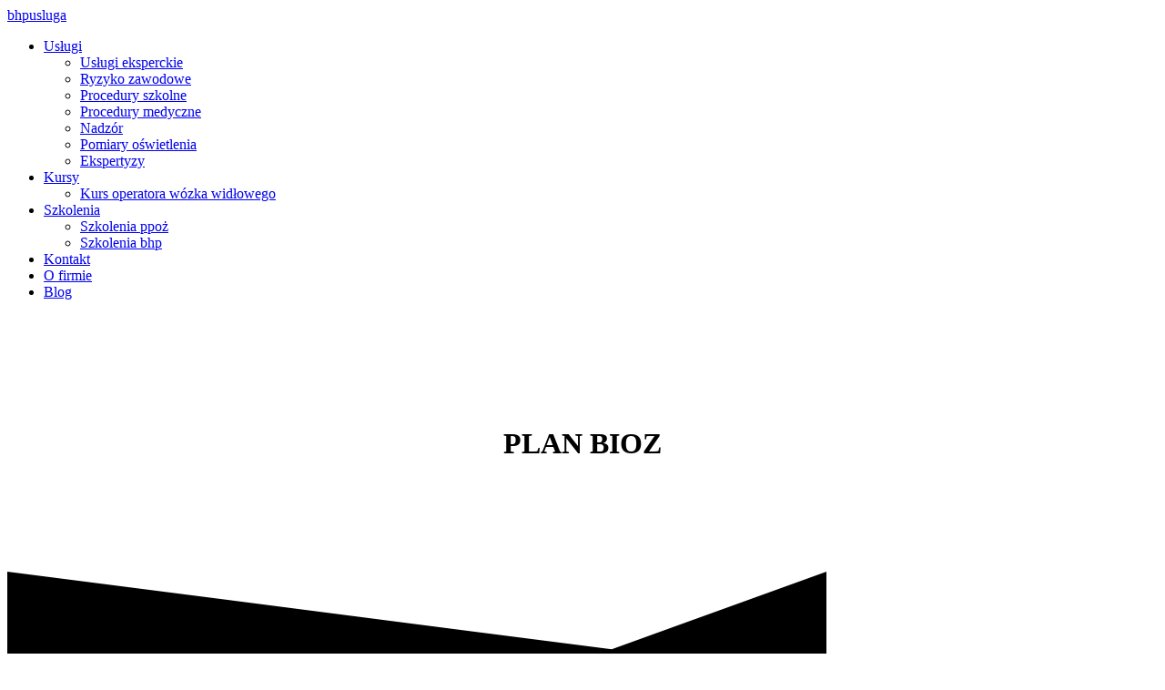

--- FILE ---
content_type: text/html; charset=UTF-8
request_url: https://bhpusluga.pl/plan-bioz/
body_size: 10989
content:
<!DOCTYPE html><html lang="pl-PL" prefix="og: http://ogp.me/ns#"><head><meta charset="UTF-8"><style id="litespeed-optm-css-rules"></style><link rel='preload' data-asynced='1' data-optimized='2' as='style' onload='this.onload=null;this.rel="stylesheet"' href='https://bhpusluga.pl/min/6097a.css' /><link data-asynced='1' as='style' onload='this.rel="stylesheet"'  rel='preload' id='one-page-express-fonts-css'  href='https://fonts.googleapis.com/css?family=Source+Sans+Pro%3A200%2Cnormal%2C300%2C600%2C700%7CPlayfair+Display%3Aregular%2Citalic%2C700%2C900&#038;subset=latin%2Clatin-ext' type='text/css' media='all' /><noscript><link rel='stylesheet' id='one-page-express-fonts-css'  href='https://fonts.googleapis.com/css?family=Source+Sans+Pro%3A200%2Cnormal%2C300%2C600%2C700%7CPlayfair+Display%3Aregular%2Citalic%2C700%2C900&#038;subset=latin%2Clatin-ext' type='text/css' media='all' /></noscript><script type='text/javascript' src='https://bhpusluga.pl/wp-includes/js/jquery/jquery.js?ver=1.12.4'></script><script data-optimized='1' src='https://bhpusluga.pl/min/b4cb1.js' ></script><script id="litespeed-css-async-lib">!function(a){"use strict";var b=function(b,c,d){function e(a){return h.body?a():void setTimeout(function(){e(a)})}function f(){i.addEventListener&&i.removeEventListener("load",f),i.media=d||"all"}var g,h=a.document,i=h.createElement("link");if(c)g=c;else{var j=(h.body||h.getElementsByTagName("head")[0]).childNodes;g=j[j.length-1]}var k=h.styleSheets;i.rel="stylesheet",i.href=b,i.media="only x",e(function(){g.parentNode.insertBefore(i,c?g:g.nextSibling)});var l=function(a){for(var b=i.href,c=k.length;c--;)if(k[c].href===b)return a();setTimeout(function(){l(a)})};return i.addEventListener&&i.addEventListener("load",f),i.onloadcssdefined=l,l(f),i};"undefined"!=typeof exports?exports.loadCSS=b:a.loadCSS=b}("undefined"!=typeof global?global:this);!function(a){if(a.loadCSS){var b=loadCSS.relpreload={};if(b.support=function(){try{return a.document.createElement("link").relList.supports("preload")}catch(b){return!1}},b.poly=function(){for(var b=a.document.getElementsByTagName("link"),c=0;c<b.length;c++){var d=b[c];"preload"===d.rel&&"style"===d.getAttribute("as")&&(a.loadCSS(d.href,d,d.getAttribute("media")),d.rel=null)}},!b.support()){b.poly();var c=a.setInterval(b.poly,300);a.addEventListener&&a.addEventListener("load",function(){b.poly(),a.clearInterval(c)}),a.attachEvent&&a.attachEvent("onload",function(){a.clearInterval(c)})}}}(this);</script> <meta name="viewport" content="width=device-width, initial-scale=1"><link rel="profile" href="http://gmpg.org/xfn/11"><title>PLAN BIOZ - bhpusluga</title><link rel="canonical" href="https://bhpusluga.pl/plan-bioz/" /><meta property="og:locale" content="pl_PL" /><meta property="og:type" content="article" /><meta property="og:title" content="PLAN BIOZ - bhpusluga" /><meta property="og:description" content="Plan Bioz jest sporządzany indywidualnie do każdej budowy, przed rozpoczęciem budowy. Obowiązek sporządzenia planu bezpieczeństwa i ochrony zdrowia ciąży na kierowniku budowy. Celem planu bezpieczeństwa i ochrony zdrowia jest identyfikacja zagrożeń w miejscu pracy oraz wdrożeniu takich rozwiązań aby na etapie realizacji inwestycji zapobiegły tym zagrożeniom. Sporządzony ten dokument sprawia, że stanowi nadrzędny element decydujący&hellip;  Read more" /><meta property="og:url" content="https://bhpusluga.pl/plan-bioz/" /><meta property="og:site_name" content="bhpusluga" /><meta property="article:section" content="PLAN BIOZ" /><meta property="article:published_time" content="2019-05-17T23:00:51+00:00" /><meta property="article:modified_time" content="2019-05-18T08:00:28+00:00" /><meta property="og:updated_time" content="2019-05-18T08:00:28+00:00" /><meta property="og:image" content="https://bhpusluga.pl/wp-content/uploads/2019/05/20180421_174849-1-768x1024.jpg" /><meta property="og:image:secure_url" content="https://bhpusluga.pl/wp-content/uploads/2019/05/20180421_174849-1-768x1024.jpg" /><meta property="og:image:width" content="768" /><meta property="og:image:height" content="1024" /><meta property="og:image:alt" content="Plan bioz" /><meta name="twitter:card" content="summary" /><meta name="twitter:description" content="Plan Bioz jest sporządzany indywidualnie do każdej budowy, przed rozpoczęciem budowy. Obowiązek sporządzenia planu bezpieczeństwa i ochrony zdrowia ciąży na kierowniku budowy. Celem planu bezpieczeństwa i ochrony zdrowia jest identyfikacja zagrożeń w miejscu pracy oraz wdrożeniu takich rozwiązań aby na etapie realizacji inwestycji zapobiegły tym zagrożeniom. Sporządzony ten dokument sprawia, że stanowi nadrzędny element decydujący&hellip; Read more" /><meta name="twitter:title" content="PLAN BIOZ - bhpusluga" /><meta name="twitter:image" content="https://bhpusluga.pl/wp-content/uploads/2019/05/20180421_174849-1.jpg" /> <script type='application/ld+json'>{"@context":"https://schema.org","@type":"Organization","url":"https://bhpusluga.pl/","sameAs":[],"@id":"https://bhpusluga.pl/#organization","name":"BHPUSLUGA","logo":""}</script> <link rel='dns-prefetch' href='//fonts.googleapis.com' /><link rel='dns-prefetch' href='//s.w.org' /><link href='https://fonts.gstatic.com' crossorigin rel='preconnect' /><link rel="alternate" type="application/rss+xml" title="bhpusluga &raquo; Kanał z wpisami" href="https://bhpusluga.pl/feed/" /><link rel="alternate" type="application/rss+xml" title="bhpusluga &raquo; Kanał z komentarzami" href="https://bhpusluga.pl/comments/feed/" /><link rel="alternate" type="application/rss+xml" title="bhpusluga &raquo; PLAN BIOZ Kanał z komentarzami" href="https://bhpusluga.pl/plan-bioz/feed/" /> <script type="text/javascript">window._wpemojiSettings={"baseUrl":"https:\/\/s.w.org\/images\/core\/emoji\/11\/72x72\/","ext":".png","svgUrl":"https:\/\/s.w.org\/images\/core\/emoji\/11\/svg\/","svgExt":".svg","source":{"concatemoji":"https:\/\/bhpusluga.pl\/wp-includes\/js\/wp-emoji-release.min.js?ver=5.0.2"}};!function(a,b,c){function d(a,b){var c=String.fromCharCode;l.clearRect(0,0,k.width,k.height),l.fillText(c.apply(this,a),0,0);var d=k.toDataURL();l.clearRect(0,0,k.width,k.height),l.fillText(c.apply(this,b),0,0);var e=k.toDataURL();return d===e}function e(a){var b;if(!l||!l.fillText)return!1;switch(l.textBaseline="top",l.font="600 32px Arial",a){case"flag":return!(b=d([55356,56826,55356,56819],[55356,56826,8203,55356,56819]))&&(b=d([55356,57332,56128,56423,56128,56418,56128,56421,56128,56430,56128,56423,56128,56447],[55356,57332,8203,56128,56423,8203,56128,56418,8203,56128,56421,8203,56128,56430,8203,56128,56423,8203,56128,56447]),!b);case"emoji":return b=d([55358,56760,9792,65039],[55358,56760,8203,9792,65039]),!b}return!1}function f(a){var c=b.createElement("script");c.src=a,c.defer=c.type="text/javascript",b.getElementsByTagName("head")[0].appendChild(c)}var g,h,i,j,k=b.createElement("canvas"),l=k.getContext&&k.getContext("2d");for(j=Array("flag","emoji"),c.supports={everything:!0,everythingExceptFlag:!0},i=0;i<j.length;i++)c.supports[j[i]]=e(j[i]),c.supports.everything=c.supports.everything&&c.supports[j[i]],"flag"!==j[i]&&(c.supports.everythingExceptFlag=c.supports.everythingExceptFlag&&c.supports[j[i]]);c.supports.everythingExceptFlag=c.supports.everythingExceptFlag&&!c.supports.flag,c.DOMReady=!1,c.readyCallback=function(){c.DOMReady=!0},c.supports.everything||(h=function(){c.readyCallback()},b.addEventListener?(b.addEventListener("DOMContentLoaded",h,!1),a.addEventListener("load",h,!1)):(a.attachEvent("onload",h),b.attachEvent("onreadystatechange",function(){"complete"===b.readyState&&c.readyCallback()})),g=c.source||{},g.concatemoji?f(g.concatemoji):g.wpemoji&&g.twemoji&&(f(g.twemoji),f(g.wpemoji)))}(window,document,window._wpemojiSettings);</script> <style type="text/css">img.wp-smiley,img.emoji{display:inline !important;border:none !important;box-shadow:none !important;height:1em !important;width:1em !important;margin:0 .07em !important;vertical-align:-.1em !important;background:0 0 !important;padding:0 !important}</style><style id='one-page-express-style-inline-css' type='text/css'>img.logo.dark,img.custom-logo{max-height:70px}</style><style id='kirki-styles-one_page_express-inline-css' type='text/css'>.header-homepage.color-overlay:before{background-color:#000;opacity:.47}.header-homepage+.header-separator svg{height:163px!important}.header.color-overlay:before{background-color:#000;opacity:.4}.header-separator svg{height:90px!important}.inner-header-description{padding-top:8%;padding-bottom:8%}.header-homepage .header-description-row{padding-top:8%;padding-bottom:8%}@media only screen and (min-width:768px){.inner-header-description{text-align:center}.header-content .align-holder{text-align:center!important}.header-content{width:100%!important}}</style> <script type='text/javascript'>var SDT_DATA={"ajaxurl":"https:\/\/bhpusluga.pl\/wp-admin\/admin-ajax.php","siteUrl":"https:\/\/bhpusluga.pl\/","pluginsUrl":"https:\/\/bhpusluga.pl\/wp-content\/plugins","isAdmin":""};</script> <script type='text/javascript'>var wpgmza_google_api_status={"message":"Enqueued","code":"ENQUEUED"};</script> <link rel='https://api.w.org/' href='https://bhpusluga.pl/wp-json/' /><link rel="EditURI" type="application/rsd+xml" title="RSD" href="https://bhpusluga.pl/xmlrpc.php?rsd" /><link rel="wlwmanifest" type="application/wlwmanifest+xml" href="https://bhpusluga.pl/wp-includes/wlwmanifest.xml" /><meta name="generator" content="WordPress 5.0.2" /><link rel='shortlink' href='https://bhpusluga.pl/?p=951' /><link rel="alternate" type="application/json+oembed" href="https://bhpusluga.pl/wp-json/oembed/1.0/embed?url=https%3A%2F%2Fbhpusluga.pl%2Fplan-bioz%2F" /><link rel="alternate" type="text/xml+oembed" href="https://bhpusluga.pl/wp-json/oembed/1.0/embed?url=https%3A%2F%2Fbhpusluga.pl%2Fplan-bioz%2F&#038;format=xml" /> <script>(function(i,s,o,g,r,a,m){i['GoogleAnalyticsObject']=r;i[r]=i[r]||function(){(i[r].q=i[r].q||[]).push(arguments)},i[r].l=1*new Date();a=s.createElement(o),m=s.getElementsByTagName(o)[0];a.async=1;a.src=g;m.parentNode.insertBefore(a,m)})(window,document,'script','https://www.google-analytics.com/analytics.js','ga');ga('create','UA-100803281-1','auto');ga('send','pageview');</script> <link rel="pingback" href="https://bhpusluga.pl/xmlrpc.php"><style>@media only screen and (min-width:768px){.align-container{margin:auto auto auto auto}}</style><style type="text/css">.recentcomments a{display:inline !important;padding:0 !important;margin:0 !important}</style><style type="text/css" id="custom-background-css">body.custom-background{background-image:url("https://wp.bhpusluga.pl/wp-content/plugins/one-page-express-companion/theme-data/one-page-express/sections/images/Travel_through_New_York_wallpaper-1920x1200.jpg");background-position:left top;background-size:contain;background-repeat:no-repeat;background-attachment:fixed}</style></head><body class="post-template-default single single-post postid-951 single-format-standard custom-background"><div class="header-top bordered"  data-sticky='0'  data-sticky-mobile='1'  data-sticky-to='top' ><div class="navigation-wrapper ope-inner-page"><div class="logo_col">
<a class="text-logo" href="https://bhpusluga.pl/">bhpusluga</a></div><div class="main_menu_col"><div id="drop_mainmenu_container" class="menu-menu-1-container"><ul id="drop_mainmenu" class="fm2_drop_mainmenu"><li id="menu-item-253" class="menu-item menu-item-type-post_type menu-item-object-page menu-item-has-children menu-item-253"><a href="https://bhpusluga.pl/uslugi/">Usługi</a><ul class="sub-menu"><li id="menu-item-260" class="menu-item menu-item-type-post_type menu-item-object-page menu-item-260"><a href="https://bhpusluga.pl/uslugi/uslugi-eksperckie/">Usługi eksperckie</a></li><li id="menu-item-259" class="menu-item menu-item-type-post_type menu-item-object-page menu-item-259"><a href="https://bhpusluga.pl/uslugi/dokumentacja-powypadkowa/">Ryzyko zawodowe</a></li><li id="menu-item-258" class="menu-item menu-item-type-post_type menu-item-object-page menu-item-258"><a href="https://bhpusluga.pl/uslugi/procedury-szkolne/">Procedury szkolne</a></li><li id="menu-item-257" class="menu-item menu-item-type-post_type menu-item-object-page menu-item-257"><a href="https://bhpusluga.pl/uslugi/procedury-medyczne/">Procedury medyczne</a></li><li id="menu-item-255" class="menu-item menu-item-type-post_type menu-item-object-page menu-item-255"><a href="https://bhpusluga.pl/uslugi/nadzor/">Nadzór</a></li><li id="menu-item-256" class="menu-item menu-item-type-post_type menu-item-object-page menu-item-256"><a href="https://bhpusluga.pl/uslugi/pomiary-oswietlenia/">Pomiary oświetlenia</a></li><li id="menu-item-254" class="menu-item menu-item-type-post_type menu-item-object-page menu-item-254"><a href="https://bhpusluga.pl/uslugi/ekspertyzy/">Ekspertyzy</a></li></ul></li><li id="menu-item-247" class="menu-item menu-item-type-post_type menu-item-object-page menu-item-has-children menu-item-247"><a href="https://bhpusluga.pl/kursy/">Kursy</a><ul class="sub-menu"><li id="menu-item-248" class="menu-item menu-item-type-post_type menu-item-object-page menu-item-248"><a href="https://bhpusluga.pl/kursy/kurs-operatora-wozka-widlowego/">Kurs operatora wózka widłowego</a></li></ul></li><li id="menu-item-250" class="menu-item menu-item-type-post_type menu-item-object-page menu-item-has-children menu-item-250"><a href="https://bhpusluga.pl/szkolenia/">Szkolenia</a><ul class="sub-menu"><li id="menu-item-252" class="menu-item menu-item-type-post_type menu-item-object-page menu-item-252"><a href="https://bhpusluga.pl/szkolenia/szkolenia-ppoz/">Szkolenia ppoż</a></li><li id="menu-item-251" class="menu-item menu-item-type-post_type menu-item-object-page menu-item-251"><a href="https://bhpusluga.pl/szkolenia/szkolenia-bhp/">Szkolenia bhp</a></li></ul></li><li id="menu-item-246" class="menu-item menu-item-type-post_type menu-item-object-page menu-item-246"><a href="https://bhpusluga.pl/kontakt/">Kontakt</a></li><li id="menu-item-249" class="menu-item menu-item-type-post_type menu-item-object-page menu-item-249"><a href="https://bhpusluga.pl/o-firmie/">O firmie</a></li><li id="menu-item-244" class="menu-item menu-item-type-post_type menu-item-object-page current_page_parent menu-item-244"><a href="https://bhpusluga.pl/blog/">Blog</a></li></ul></div></div></div></div><div id="page" class="site"><div class="header-wrapper"><div  class='header  color-overlay' style='background-image:url(&quot;https://bhpusluga.pl/wp-content/uploads/2017/06/cropped-Fotolia_158405909_XS-1.jpg&quot;);' data-parallax-depth='20'><div class="inner-header-description gridContainer"><div class="row header-description-row"><h1 class="heading8">
PLAN BIOZ</h1></div></div><div class="header-separator header-separator-bottom "><svg xmlns="http://www.w3.org/2000/svg" viewBox="0 0 1000 100" preserveAspectRatio="none">
<path class="svg-white-bg" d="M737.9,94.7L0,0v100h1000V0L737.9,94.7z"/>
</svg></div></div></div><div class="content"><div class="gridContainer"><div class="row"><div class="post-item "><div id="post-951"class="post-951 post type-post status-publish format-standard has-post-thumbnail hentry category-plan-bioz"><div class="post-content-single"><h2 class="heading109"> PLAN BIOZ</h2><div class="post-header single-post-header">
<i class="font-icon-post fa fa-user"></i>
<a href="https://bhpusluga.pl/author/turko/" title="Wpisy, których autorem jest turko" rel="author">turko</a>  <i class="font-icon-post fa fa-calendar"></i>
<span class="span12">18 maja 2019</span>
<i class="font-icon-post fa fa-folder-o"></i>
<a href="https://bhpusluga.pl/category/plan-bioz/" rel="category tag">PLAN BIOZ</a>  <i class="font-icon-post fa fa-comment-o"></i>
<span>2</span></div><div class="post-content-inner">      <img data-lazyloaded="1" src="[data-uri]" width="1024" height="1365" data-src="https://bhpusluga.pl/wp-content/uploads/2019/05/20180421_174849-1-1024x1365.jpg" class="attachment-post-thumbnail size-post-thumbnail wp-post-image" alt="Plan bioz" data-srcset="https://bhpusluga.pl/wp-content/uploads/2019/05/20180421_174849-1-1024x1365.jpg 1024w, https://bhpusluga.pl/wp-content/uploads/2019/05/20180421_174849-1-225x300.jpg 225w, https://bhpusluga.pl/wp-content/uploads/2019/05/20180421_174849-1-768x1024.jpg 768w, https://bhpusluga.pl/wp-content/uploads/2019/05/20180421_174849-1-810x1080.jpg 810w" data-sizes="(max-width: 1024px) 100vw, 1024px" /><noscript><img width="1024" height="1365" src="https://bhpusluga.pl/wp-content/uploads/2019/05/20180421_174849-1-1024x1365.jpg" class="attachment-post-thumbnail size-post-thumbnail wp-post-image" alt="Plan bioz" srcset="https://bhpusluga.pl/wp-content/uploads/2019/05/20180421_174849-1-1024x1365.jpg 1024w, https://bhpusluga.pl/wp-content/uploads/2019/05/20180421_174849-1-225x300.jpg 225w, https://bhpusluga.pl/wp-content/uploads/2019/05/20180421_174849-1-768x1024.jpg 768w, https://bhpusluga.pl/wp-content/uploads/2019/05/20180421_174849-1-810x1080.jpg 810w" sizes="(max-width: 1024px) 100vw, 1024px" /></noscript><p><strong><img data-lazyloaded="1" src="[data-uri]" class="size-medium wp-image-950 alignleft" data-src="https://bhpusluga.pl/wp-content/uploads/2019/05/20180421_174849-225x300.jpg" alt="" width="225" height="300" data-srcset="https://bhpusluga.pl/wp-content/uploads/2019/05/20180421_174849-225x300.jpg 225w, https://bhpusluga.pl/wp-content/uploads/2019/05/20180421_174849-768x1024.jpg 768w, https://bhpusluga.pl/wp-content/uploads/2019/05/20180421_174849-1024x1365.jpg 1024w, https://bhpusluga.pl/wp-content/uploads/2019/05/20180421_174849-810x1080.jpg 810w" data-sizes="(max-width: 225px) 100vw, 225px" /><noscript><img class="size-medium wp-image-950 alignleft" src="https://bhpusluga.pl/wp-content/uploads/2019/05/20180421_174849-225x300.jpg" alt="" width="225" height="300" srcset="https://bhpusluga.pl/wp-content/uploads/2019/05/20180421_174849-225x300.jpg 225w, https://bhpusluga.pl/wp-content/uploads/2019/05/20180421_174849-768x1024.jpg 768w, https://bhpusluga.pl/wp-content/uploads/2019/05/20180421_174849-1024x1365.jpg 1024w, https://bhpusluga.pl/wp-content/uploads/2019/05/20180421_174849-810x1080.jpg 810w" sizes="(max-width: 225px) 100vw, 225px" /></noscript></strong>Plan Bioz jest sporządzany indywidualnie do każdej budowy, przed rozpoczęciem budowy. Obowiązek sporządzenia planu bezpieczeństwa i ochrony zdrowia ciąży na kierowniku budowy.</p><p>Celem planu bezpieczeństwa i ochrony zdrowia jest identyfikacja zagrożeń w miejscu pracy oraz wdrożeniu takich rozwiązań aby na etapie realizacji inwestycji zapobiegły tym zagrożeniom.</p><p>Sporządzony ten dokument sprawia, że stanowi nadrzędny element decydujący o działaniach poprawiających bezpieczeństwo prac budowlanych. Dlatego jest niezbędnym dokumentem mającym wpływ na poprawę działań w zakresie poprawy robót budowlanych na placu budowy. Nieodzownym elementem planu Bioz jest zainteresowanie się wszystkich podwykonawców braniem udziału w pracach nad sporządzaniem tego      planu.</p><p>&nbsp;</p><p style="text-align: left;">Interesem podwykonawców powinno być opracowanie ważnych dokumentów roboczych związanych z planem Bioz Do tych dokumentów możemy zaliczyć instrukcję bezpiecznego wykonywania robót (IBWR), ocenę ryzyka zawodowego etc.</p><p>W kilku krokach możemy możemy stwierdzić, że celem planu Bioz jest:</p><ul><li>identyfikacja zagrożeń zagrożeń dla życia i zdrowia w miejscu pracy oraz wdrożenie rozwiązań organizacyjno- technicznych służących ich zapobieganiu na etapie inwestycji</li><li>dostosowanie oceny ryzyka zawodowego do przewidywanych zagrożeń w celu poprawy bezpieczeństwa co decyduje o poprawie bezpieczeństwa na placu budowy, realizacja zapewnienie bezpieczeństwa ochrony zdrowia w pracach na budowie.</li></ul><p><strong>KIEDY NALEŻY SPORZĄDZAĆ PLAN BIOZ         </strong></p><p>Plan Bioz powinien być sporządzony w przypadku, gdy na budowie podczas prowadzenia prac istnieje ryzyko zagrożenia śmiercią.                                                                                                        Ustawodawca zastrzegł, że plan Bioz należy sporządzić w innych przypadkach np.: jeśli podczas prac istnieje zagrożenie promieniowaniem jonizujący, jeśli podczas prac korzysta się z substancji chemicznych albo gdy mogą wystąpić ,,czynniki biologiczne zagrażające życiu&#8221;,prace budowlane prowadzone w pobliżu wody lub pod ziemią  w pobliżu budowy znajdują się linie wysokiego napięci w pobliżu zlokalizowane są linie komunikacyjne.</p><p><strong>  CO POWINIEN ZAWIERAĆ PLAN BIOZ</strong></p><ul><li>kartę tytułową</li><li> opis</li><li>część rysunkową, opracowana na podstawie projektu zagospodarowania terenu</li></ul><p><strong>CZY MOŻNA ZMIENIAĆ PLAN BIOZ</strong></p><p>Plan Bioz można modyfikować. Celem modyfikacji powinno być dostosowanie zmieniającej się sytuacji na budowie. Zmian tych może dokonywać tylko kierownik robót a każda modyfikacja i każda zmiana powinna być umieszczona w planie wraz z podaną przyczyną jej wprowadzenia.</p><p><strong>  CZY MOŻNA NIE POSIADAĆ PLANU BIOZ</strong></p><p>Konsekwencjami braku planu Bioz może być wstrzymanie budowy lub inspektor może nałożyć mandat karny. Często błędy w planie Bioz dotyczą niedostosowania do warunków rzeczywistych planu jak również braki w aktualizacji planu.<img data-lazyloaded="1" src="[data-uri]" class="aligncenter size-medium wp-image-954" data-src="https://bhpusluga.pl/wp-content/uploads/2019/05/20180420_104150-225x300.jpg" alt="" width="225" height="300" data-srcset="https://bhpusluga.pl/wp-content/uploads/2019/05/20180420_104150-225x300.jpg 225w, https://bhpusluga.pl/wp-content/uploads/2019/05/20180420_104150-768x1024.jpg 768w, https://bhpusluga.pl/wp-content/uploads/2019/05/20180420_104150-1024x1365.jpg 1024w, https://bhpusluga.pl/wp-content/uploads/2019/05/20180420_104150-810x1080.jpg 810w" data-sizes="(max-width: 225px) 100vw, 225px" /><noscript><img class="aligncenter size-medium wp-image-954" src="https://bhpusluga.pl/wp-content/uploads/2019/05/20180420_104150-225x300.jpg" alt="" width="225" height="300" srcset="https://bhpusluga.pl/wp-content/uploads/2019/05/20180420_104150-225x300.jpg 225w, https://bhpusluga.pl/wp-content/uploads/2019/05/20180420_104150-768x1024.jpg 768w, https://bhpusluga.pl/wp-content/uploads/2019/05/20180420_104150-1024x1365.jpg 1024w, https://bhpusluga.pl/wp-content/uploads/2019/05/20180420_104150-810x1080.jpg 810w" sizes="(max-width: 225px) 100vw, 225px" /></noscript></p><div class="social-sharing ss-social-sharing">
<a onclick="return ss_plugin_loadpopup_js(this);" rel="external nofollow" class="ss-button-facebook" href="http://www.facebook.com/sharer/sharer.php?u=https%3A%2F%2Fbhpusluga.pl%2Fplan-bioz%2F" target="_blank" >Share on Facebook</a><a onclick="return ss_plugin_loadpopup_js(this);" rel="external nofollow" class="ss-button-twitter" href="http://twitter.com/intent/tweet/?text=PLAN+BIOZ&url=https%3A%2F%2Fbhpusluga.pl%2Fplan-bioz%2F" target="_blank">Share on Twitter</a></div></div></div><nav class="navigation post-navigation" role="navigation"><h2 class="screen-reader-text">Zobacz wpisy</h2><div class="nav-links"><div class="nav-previous"><a href="https://bhpusluga.pl/kolejnosc-skladania-podpisow-w-protokole-powypadkowym/" rel="prev"><span class="meta-nav" aria-hidden="true">Previous:</span> <span class="screen-reader-text">Previous post:</span> <span class="post-title">KOLEJNOŚĆ SKŁADANIA PODPISÓW W PROTOKOLE POWYPADKOWYM</span></a></div><div class="nav-next"><a href="https://bhpusluga.pl/bhp-w-pracach-podwodnych/" rel="next"><span class="meta-nav" aria-hidden="true">Next:</span> <span class="screen-reader-text">Next post:</span> <span class="post-title">BHP W PRACACH PODWODNYCH</span></a></div></div></nav><div class="post-comments"><h2 id="comments">
<span class="comments-number">
2 komentarze    	</span></h2><ol class="commentlist"><li class="comment even thread-even depth-1 parent" id="comment-332"><div id="div-comment-332" class="comment-body"><div class="comment-author vcard">
<img data-lazyloaded="1" src="[data-uri]" alt='' data-src='https://secure.gravatar.com/avatar/956aa70f55a63d9cbd077bbab6bdcbd8?s=32&#038;d=mm&#038;r=g' data-srcset='https://secure.gravatar.com/avatar/956aa70f55a63d9cbd077bbab6bdcbd8?s=64&#038;d=mm&#038;r=g 2x' class='avatar avatar-32 photo' height='32' width='32' /><noscript><img alt='' src='https://secure.gravatar.com/avatar/956aa70f55a63d9cbd077bbab6bdcbd8?s=32&#038;d=mm&#038;r=g' srcset='https://secure.gravatar.com/avatar/956aa70f55a63d9cbd077bbab6bdcbd8?s=64&#038;d=mm&#038;r=g 2x' class='avatar avatar-32 photo' height='32' width='32' /></noscript>			<cite class="fn">Eryk</cite> <span class="says">pisze:</span></div><div class="comment-meta commentmetadata"><a href="https://bhpusluga.pl/plan-bioz/#comment-332">
31 maja 2019 o 23:21</a></div><p>Witam serdecznie<br />
Kto zgodnie z przepisami ma obowiązek sporządzić taki plan.</p><div class="reply"><a rel='nofollow' class='comment-reply-link' href='#comment-332' onclick='return addComment.moveForm( "div-comment-332", "332", "respond", "951" )' aria-label='Odpowiedz użytkownikowi Eryk'>Odpowiedz</a></div></div><ul class="children"><li class="comment byuser comment-author-turko bypostauthor odd alt depth-2" id="comment-337"><div id="div-comment-337" class="comment-body"><div class="comment-author vcard">
<img data-lazyloaded="1" src="[data-uri]" alt='' data-src='https://secure.gravatar.com/avatar/5b8d3f3124adc296fffc99c3986865eb?s=32&#038;d=mm&#038;r=g' data-srcset='https://secure.gravatar.com/avatar/5b8d3f3124adc296fffc99c3986865eb?s=64&#038;d=mm&#038;r=g 2x' class='avatar avatar-32 photo' height='32' width='32' /><noscript><img alt='' src='https://secure.gravatar.com/avatar/5b8d3f3124adc296fffc99c3986865eb?s=32&#038;d=mm&#038;r=g' srcset='https://secure.gravatar.com/avatar/5b8d3f3124adc296fffc99c3986865eb?s=64&#038;d=mm&#038;r=g 2x' class='avatar avatar-32 photo' height='32' width='32' /></noscript>			<cite class="fn">turko</cite> <span class="says">pisze:</span></div><div class="comment-meta commentmetadata"><a href="https://bhpusluga.pl/plan-bioz/#comment-337">
6 czerwca 2019 o 23:31</a></div><p>Obowiązek sporządzenia planu BIOZ należy do kierownika budowy przed rozpoczęciem budowy. Istnieje możliwość zapewnienia jego sporządzenia przez osobę, firmę posiadającą odpowiednią wiedzę, kompetencje.<br />
Podstawa prawna art. 21a Prawa budowlanego.</p><div class="reply"><a rel='nofollow' class='comment-reply-link' href='#comment-337' onclick='return addComment.moveForm( "div-comment-337", "337", "respond", "951" )' aria-label='Odpowiedz użytkownikowi turko'>Odpowiedz</a></div></div></li></ul></li></ol><div class="comments-form"><div class="comment-form"><div id="respond" class="comment-respond"><h3 id="reply-title" class="comment-reply-title">Dodaj komentarz <small><a rel="nofollow" id="cancel-comment-reply-link" href="/plan-bioz/#respond" style="display:none;">Anuluj pisanie odpowiedzi</a></small></h3><form action="https://bhpusluga.pl/wp-comments-post.php" method="post" id="commentform" class="comment-form"><p class="comment-notes"><span id="email-notes">Twój adres email nie zostanie opublikowany.</span> Pola, których wypełnienie jest wymagane, są oznaczone symbolem <span class="required">*</span></p><p class="comment-form-comment"><label for="comment">Komentarz</label><textarea id="comment" name="comment" cols="45" rows="8" maxlength="65525" required="required"></textarea></p><p class="comment-form-author"><label for="author">Nazwa <span class="required">*</span></label> <input id="author" name="author" type="text" value="" size="30" maxlength="245" required='required' /></p><p class="comment-form-email"><label for="email">E-mail <span class="required">*</span></label> <input id="email" name="email" type="text" value="" size="30" maxlength="100" aria-describedby="email-notes" required='required' /></p><p class="comment-form-url"><label for="url">Witryna internetowa</label> <input id="url" name="url" type="text" value="" size="30" maxlength="200" /></p><p class="form-submit"><input name="submit" type="submit" id="submit" class="button blue" value="Opublikuj komentarz" /> <input type='hidden' name='comment_post_ID' value='951' id='comment_post_ID' />
<input type='hidden' name='comment_parent' id='comment_parent' value='0' /></p></form></div></div></div></div></div></div><div class="sidebar"><div id="search-2" class="widget widget_search"><form role="search" method="get" id="searchform" class="searchform" action="https://bhpusluga.pl/"><div>
<label class="screen-reader-text" for="s">Szukaj:</label>
<input type="text" value="" name="s" id="s" />
<input type="submit" id="searchsubmit" value="Szukaj" /></div></form></div><div id="recent-posts-2" class="widget widget_recent_entries"><h2 class="widgettitle">Najnowsze wpisy</h2><ul><li>
<a href="https://bhpusluga.pl/brak-terminu-zgloszenia-wypadku-przy-pracy-co-na-to-przepisy-i-orzecznictwo/">Brak terminu zgłoszenia wypadku przy pracy? Co na to przepisy i orzecznictwo?</a></li><li>
<a href="https://bhpusluga.pl/zasady-dobrej-praktyki-gmp-ghp-w-bialymstoku-kompendium-dla-gastronomi-i-produkcji/">Zasady Dobrej Praktyki GMP/GHP w Białymstoku- Kompendium dla Gastronomi i Produkcji</a></li><li>
<a href="https://bhpusluga.pl/%f0%9f%a4%b8%e2%80%8d%e2%99%80%ef%b8%8f-bhp-w-gabinecie-terapii-si-klucz-do-bezpiecznej-przestrzeni-dla-dzieci-i-terapeutow/">🤸‍♀️ BHP W Gabinecie Terapii SI: Klucz Do Bezpiecznej Przestrzeni Dla Dzieci i Terapeutów</a></li><li>
<a href="https://bhpusluga.pl/trauma-zawieszenia-cichy-zabojca-na-wysokosci-jak-uratowac-pracownika-wiszacego-na-szelkach/">Trauma zawieszenia: Cichy Zabójca na Wysokości. Jak Uratować Pracownika Wiszącego na Szelkach?</a></li><li>
<a href="https://bhpusluga.pl/legionella-w-miejscu-pracy-ukryte-zagrozenie-w-systemach-wodnych-jak-pracodawca-moze-chronic-pracownikow/">Legionella w Miejscu Pracy- Ukryte Zagrożenie w Systemach Wodnych. Jak Pracodawca Może Chronić Pracowników?</a></li></ul></div><div id="recent-comments-2" class="widget widget_recent_comments"><h2 class="widgettitle">Najnowsze komentarze</h2><ul id="recentcomments"><li class="recentcomments"><span class="comment-author-link">Jacek</span> o <a href="https://bhpusluga.pl/trauma-zawieszenia-cichy-zabojca-na-wysokosci-jak-uratowac-pracownika-wiszacego-na-szelkach/#comment-2583">Trauma zawieszenia: Cichy Zabójca na Wysokości. Jak Uratować Pracownika Wiszącego na Szelkach?</a></li><li class="recentcomments"><span class="comment-author-link">Janusz</span> o <a href="https://bhpusluga.pl/odpowiedzialnosc-odszkodowawcza-za-utrate-przedmiotow-osobistego-uzytku-w-wypadku-przy-pracy/#comment-2580">Odpowiedzialność odszkodowawcza za utratę przedmiotów osobistego użytku w wypadku przy pracy.</a></li><li class="recentcomments"><span class="comment-author-link">Jurek</span> o <a href="https://bhpusluga.pl/ocena-obciazenia-metoda-owas-poprawa-warunkow-pracy-z-bhp-usluga/#comment-2504">Ocena Obciążenia Metodą OWAS- Poprawa Warunków Pracy z BHP Usługa</a></li><li class="recentcomments"><span class="comment-author-link">Andrzej</span> o <a href="https://bhpusluga.pl/bezurazowy-wypadek-przy-pracy/#comment-2493">BEZURAZOWY WYPADEK PRZY PRACY</a></li><li class="recentcomments"><span class="comment-author-link">Stanisława</span> o <a href="https://bhpusluga.pl/ocena-obciazenia-metoda-owas-poprawa-warunkow-pracy-z-bhp-usluga/#comment-2481">Ocena Obciążenia Metodą OWAS- Poprawa Warunków Pracy z BHP Usługa</a></li></ul></div><div id="archives-2" class="widget widget_archive"><h2 class="widgettitle">Archiwa</h2><ul><li><a href='https://bhpusluga.pl/2026/02/'>Luty 2026</a></li><li><a href='https://bhpusluga.pl/2025/12/'>Grudzień 2025</a></li><li><a href='https://bhpusluga.pl/2025/11/'>Listopad 2025</a></li><li><a href='https://bhpusluga.pl/2025/09/'>Wrzesień 2025</a></li><li><a href='https://bhpusluga.pl/2025/08/'>Sierpień 2025</a></li><li><a href='https://bhpusluga.pl/2025/07/'>Lipiec 2025</a></li><li><a href='https://bhpusluga.pl/2025/06/'>Czerwiec 2025</a></li><li><a href='https://bhpusluga.pl/2025/05/'>Maj 2025</a></li><li><a href='https://bhpusluga.pl/2025/04/'>Kwiecień 2025</a></li><li><a href='https://bhpusluga.pl/2025/03/'>Marzec 2025</a></li><li><a href='https://bhpusluga.pl/2025/01/'>Styczeń 2025</a></li><li><a href='https://bhpusluga.pl/2024/12/'>Grudzień 2024</a></li><li><a href='https://bhpusluga.pl/2024/11/'>Listopad 2024</a></li><li><a href='https://bhpusluga.pl/2024/08/'>Sierpień 2024</a></li><li><a href='https://bhpusluga.pl/2024/07/'>Lipiec 2024</a></li><li><a href='https://bhpusluga.pl/2024/06/'>Czerwiec 2024</a></li><li><a href='https://bhpusluga.pl/2024/05/'>Maj 2024</a></li><li><a href='https://bhpusluga.pl/2024/02/'>Luty 2024</a></li><li><a href='https://bhpusluga.pl/2024/01/'>Styczeń 2024</a></li><li><a href='https://bhpusluga.pl/2023/11/'>Listopad 2023</a></li><li><a href='https://bhpusluga.pl/2023/10/'>Październik 2023</a></li><li><a href='https://bhpusluga.pl/2023/09/'>Wrzesień 2023</a></li><li><a href='https://bhpusluga.pl/2023/08/'>Sierpień 2023</a></li><li><a href='https://bhpusluga.pl/2023/05/'>Maj 2023</a></li><li><a href='https://bhpusluga.pl/2023/04/'>Kwiecień 2023</a></li><li><a href='https://bhpusluga.pl/2023/03/'>Marzec 2023</a></li><li><a href='https://bhpusluga.pl/2023/01/'>Styczeń 2023</a></li><li><a href='https://bhpusluga.pl/2022/11/'>Listopad 2022</a></li><li><a href='https://bhpusluga.pl/2022/10/'>Październik 2022</a></li><li><a href='https://bhpusluga.pl/2022/09/'>Wrzesień 2022</a></li><li><a href='https://bhpusluga.pl/2022/07/'>Lipiec 2022</a></li><li><a href='https://bhpusluga.pl/2022/06/'>Czerwiec 2022</a></li><li><a href='https://bhpusluga.pl/2022/05/'>Maj 2022</a></li><li><a href='https://bhpusluga.pl/2022/04/'>Kwiecień 2022</a></li><li><a href='https://bhpusluga.pl/2022/03/'>Marzec 2022</a></li><li><a href='https://bhpusluga.pl/2022/02/'>Luty 2022</a></li><li><a href='https://bhpusluga.pl/2022/01/'>Styczeń 2022</a></li><li><a href='https://bhpusluga.pl/2021/12/'>Grudzień 2021</a></li><li><a href='https://bhpusluga.pl/2021/11/'>Listopad 2021</a></li><li><a href='https://bhpusluga.pl/2021/10/'>Październik 2021</a></li><li><a href='https://bhpusluga.pl/2021/09/'>Wrzesień 2021</a></li><li><a href='https://bhpusluga.pl/2021/07/'>Lipiec 2021</a></li><li><a href='https://bhpusluga.pl/2021/06/'>Czerwiec 2021</a></li><li><a href='https://bhpusluga.pl/2021/05/'>Maj 2021</a></li><li><a href='https://bhpusluga.pl/2021/04/'>Kwiecień 2021</a></li><li><a href='https://bhpusluga.pl/2021/02/'>Luty 2021</a></li><li><a href='https://bhpusluga.pl/2021/01/'>Styczeń 2021</a></li><li><a href='https://bhpusluga.pl/2020/12/'>Grudzień 2020</a></li><li><a href='https://bhpusluga.pl/2020/11/'>Listopad 2020</a></li><li><a href='https://bhpusluga.pl/2020/10/'>Październik 2020</a></li><li><a href='https://bhpusluga.pl/2020/06/'>Czerwiec 2020</a></li><li><a href='https://bhpusluga.pl/2020/04/'>Kwiecień 2020</a></li><li><a href='https://bhpusluga.pl/2019/07/'>Lipiec 2019</a></li><li><a href='https://bhpusluga.pl/2019/05/'>Maj 2019</a></li><li><a href='https://bhpusluga.pl/2018/12/'>Grudzień 2018</a></li><li><a href='https://bhpusluga.pl/2018/02/'>Luty 2018</a></li><li><a href='https://bhpusluga.pl/2017/07/'>Lipiec 2017</a></li><li><a href='https://bhpusluga.pl/2017/06/'>Czerwiec 2017</a></li><li><a href='https://bhpusluga.pl/2017/05/'>Maj 2017</a></li></ul></div><div id="categories-2" class="widget widget_categories"><h2 class="widgettitle">Kategorie</h2><ul><li class="cat-item cat-item-1"><a href="https://bhpusluga.pl/category/bez-kategorii/" >Bez kategorii</a></li><li class="cat-item cat-item-9"><a href="https://bhpusluga.pl/category/bezpieczenstwo-w-rolnictwie/" >BEZPIECZEŃSTWO W ROLNICTWIE</a></li><li class="cat-item cat-item-4"><a href="https://bhpusluga.pl/category/bhp/" >BHP</a></li><li class="cat-item cat-item-23"><a href="https://bhpusluga.pl/category/bhp-bialystok/" >BHP BIAŁYSTOK</a></li><li class="cat-item cat-item-21"><a href="https://bhpusluga.pl/category/bhp-w-budownictwie/" >BHP W BUDOWNICTWIE</a></li><li class="cat-item cat-item-26"><a href="https://bhpusluga.pl/category/bhp-w-ratownictwie-wodnym/" >BHP W RATOWNICTWIE WODNYM</a></li><li class="cat-item cat-item-15"><a href="https://bhpusluga.pl/category/bhp-z-ostrymi-narzedziami/" >BHP Z OSTRYMI NARZĘDZIAMI</a></li><li class="cat-item cat-item-25"><a href="https://bhpusluga.pl/category/pierwsza-pomoc/" >PIERWSZA POMOC</a></li><li class="cat-item cat-item-14"><a href="https://bhpusluga.pl/category/plan-bioz/" >PLAN BIOZ</a></li><li class="cat-item cat-item-5"><a href="https://bhpusluga.pl/category/ppoz/" >Ppoż</a></li><li class="cat-item cat-item-34"><a href="https://bhpusluga.pl/category/si/" >SI</a></li><li class="cat-item cat-item-24"><a href="https://bhpusluga.pl/category/srodki-ochron-indywidualnych/" >ŚRODKI OCHRON INDYWIDUALNYCH</a></li><li class="cat-item cat-item-8"><a href="https://bhpusluga.pl/category/bez-kategorii/wypadki/" >Wypadki</a></li></ul></div><div id="meta-2" class="widget widget_meta"><h2 class="widgettitle">Meta</h2><ul><li><a rel="nofollow" href="https://bhpusluga.pl/back/">Zaloguj się</a></li><li><a href="https://bhpusluga.pl/feed/">Kanał <abbr title="Really Simple Syndication">RSS</abbr> z wpisami</a></li><li><a href="https://bhpusluga.pl/comments/feed/">Kanał <abbr title="Really Simple Syndication">RSS</abbr> z komentarzami</a></li><li><a href="https://pl.wordpress.org/" title="Ta strona jest oparta na WordPressie &mdash; nowoczesnej, semantycznej, osobistej platformie publikacyjnej.">WordPress.org</a></li></ul></div></div></div></div></div><div class="footer"><div class="row_201"><div class="column_209 gridContainer"><div class="row_202"><div class="column_210">
<i class="font-icon-18 fa fa-map-marker">
</i><p>
ul. Grochowa 2a<br>
15-950 Białystok</p></div><div class="column_210" >
<i class="font-icon-18 fa fa-envelope-o ">
</i><p >
biuro@bhpusluga.pl</p></div><div class="column_210" >
<i class="font-icon-18 fa fa-phone ">
</i><p>
+48 697 717 150 <br>
+48 609 323 810</p></div><div class="footer-column-colored-1"><div><div class="row_205">
<a href="https://www.facebook.com/pg/BHP-Usługa-475996032608643" target="_blank"><i class="font-icon-19 fa fa-facebook-f"></i></a><a href="#" target="_blank"><i class="font-icon-19 fa fa-twitter"></i></a><a href="#" target="_blank"><i class="font-icon-19 fa fa-google-plus"></i></a></div></div><p class="paragraph10">&copy;&nbsp;&nbsp;2026&nbsp;bhpusluga.&nbsp;Built using WordPress and <a href="https://extendthemes.com/go/built-with-one-page-express">OnePage Express Theme</a>.</p></div></div></div></div></div> <script type='text/javascript'>var DTGS_NONCE_FRONTEND="5a2d8dfc61"</script> <script type='text/javascript'>var wpApiSettings={"root":"https:\/\/bhpusluga.pl\/wp-json\/","nonce":"83e14922e9","versionString":"wp\/v2\/"};</script> <script type='text/javascript'>var wpcf7={"apiSettings":{"root":"https:\/\/bhpusluga.pl\/wp-json\/contact-form-7\/v1","namespace":"contact-form-7\/v1"},"cached":"1"};</script> <script type='text/javascript'>var one_page_express_settings={"header_text_morph_speed":"200","header_text_morph":"1"};</script> <script data-optimized='1' src='https://bhpusluga.pl/min/ab86b.js' ></script></body></html>
<!-- Page optimized by LiteSpeed Cache @2026-02-01 22:54:46 -->
<!-- Page generated by LiteSpeed Cache 2.9.8.5 on 2026-02-01 23:54:46 -->

--- FILE ---
content_type: text/plain
request_url: https://www.google-analytics.com/j/collect?v=1&_v=j102&a=1029738750&t=pageview&_s=1&dl=https%3A%2F%2Fbhpusluga.pl%2Fplan-bioz%2F&ul=en-us%40posix&dt=PLAN%20BIOZ%20-%20bhpusluga&sr=1280x720&vp=1280x720&_u=IEBAAEABAAAAACAAI~&jid=276331636&gjid=1587602407&cid=1441915018.1770051289&tid=UA-100803281-1&_gid=401634689.1770051289&_r=1&_slc=1&z=1001077462
body_size: -449
content:
2,cG-DD2PPTMM9H